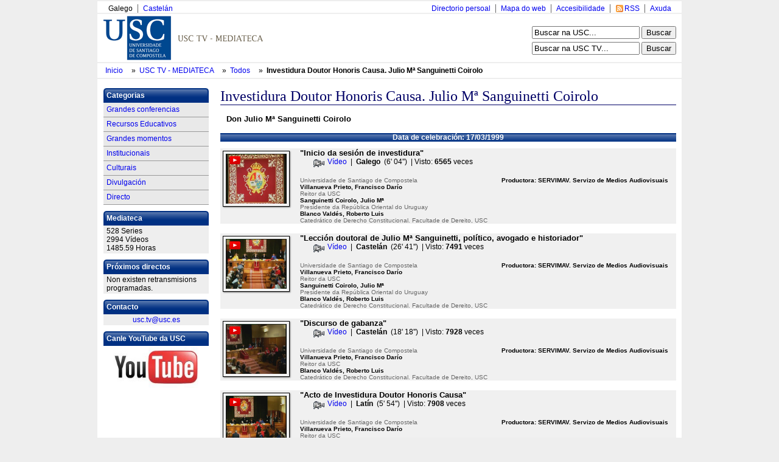

--- FILE ---
content_type: text/html; charset=utf-8
request_url: http://tv.usc.gal/serial/index/id/94
body_size: 4000
content:
<!DOCTYPE html PUBLIC "-//W3C//DTD XHTML 1.0 Transitional//EN" "http://www.w3.org/TR/xhtml1/DTD/xhtml1-transitional.dtd">
<html xmlns="http://www.w3.org/1999/xhtml" xml:lang="en" lang="en">
<head>

<meta http-equiv="Content-Type" content="text/html; charset=utf-8" />
<meta name="title" content="USC TV - Investidura Doutor Honoris Causa. Julio Mª Sanguinetti Coirolo" />
<meta name="keywords" content="webtv, Tv, Usctv, pumukit" />
<meta name="robots" content="index, follow" />
<meta name="description" content="Portal web de la TV de la Usc" />
<meta name="language" content="gl" />

<title>USC TV - Investidura Doutor Honoris Causa. Julio Mª Sanguinetti Coirolo</title>

<link rel="shortcut icon" href="/favicon.ico" />
<meta name="robots" content="index, follow" /> 
<meta name="revisit-after" content="1 days" />

<!--[if lt IE 7.]>
<link rel="stylesheet" type="text/css" media="screen" href="/css/tvusc/iefix.css" /> 
<![endif]--> 

<script type="text/javascript" src="/js/prototype.js"></script>
<script type="text/javascript" src="/js/scriptaculous.js"></script>
<script type="text/javascript" src="/jwplayer/jwplayer.js"></script>
<link rel="stylesheet" type="text/css" media="screen" href="/css/tvusc/estilos.css" />
<link rel="stylesheet" type="text/css" media="screen" href="/css/tvusc/960.css" />
<link rel="stylesheet" type="text/css" media="screen" href="/css/tvusc/usctv.css" />
<link rel="stylesheet" type="text/css" media="screen" href="/css/tvusc/serial.css" />
</head>
<body>
    <div class="container_15" id="tvusc">

      <div class="usctv_cab">
        <!-- comezo da franxa horizontal superior -->
<div class="grid_15 blq-navegacion-superior">

  <div class="grid_6 alpha">

    <ul id="idiomas">
      <li class="first_child">
                    Galego              </li>
      <li>
                <a href="/culture/es" title="Versión en castellano" hreflang="es">
          Castelán        </a>
              </li> 
    </ul>

  </div>
  
  <div class="grid_9 omega">
    <ul id="navegacion-superior">
      <li id="nav_axuda" class="axuda"><a href="http://www.usc.es/gl/web/axuda.html" accesskey="h">Axuda</a></li>
      <li id="nav_rss" class="rss"><a href="/rss.xml" accesskey="r">RSS</a></li>
      <li id="nav_accesible" class="accesible"><a href="http://www.usc.es/gl/web/accesibilidade.html" accesskey="a">Accesibilidade</a></li>
      <li id="nav_mapa" class="mapa"><a href="http://www.usc.es/gl/web/mapa.jsp">Mapa do web</a></li>
      <li id="nav_directorio" class="first_child directorio"><a href="http://www.usc.es/gl/web/directorio.html">Directorio persoal</a></li>
    </ul>
  </div>


</div>

<!-- fin da franxa horizontal superior -->
        <div class="separador"></div>
        <div class="grid_10 logo">


  <img usemap="#conxunto_identidade"
       src="/images/tv/usc/usctv.gif" 
       alt="Conxunto de identidade do servizo" height="75" width="443" /> 
  <map name="conxunto_identidade" id="conxunto_identidade">
    <area accesskey="1" href="http://www.usc.es"
          alt="Páxina de incio do sitio web da USC" 
          title="Páxina de incio do sitio web da USC" coords="0,0,115,75" shape="rect" /> 
  </map>


</div>

<div class="grid_5 busca">

  <form name="searchhead" 
        style="margin-bottom: 5px"
        method="get"
        action="http://www.usc.es/gl/web/busqueda.html">
    <div>
      <label accesskey="b" for="busca" class="salto">Busca:</label>
      <input name="q" maxlength="30"  value="Buscar na USC..."
             onclick="this.value=''" 
             onblur="if(this.value == '') this.value = 'Buscar na USC...'" 
             type="text" />
      <input name="startsearch" value="Buscar" type="submit" />
    </div>
  </form>

  <form name="searchhead" 
        method="post"
        action="/busca.html">
    <div>
      <label accesskey="t" for="busca" class="salto">Busca:</label>
      <input name="q" maxlength="30"  value="Buscar na USC TV..."
             onclick="this.value = ''" 
             onblur="if(this.value == '') this.value = 'Buscar na USC TV...'" 
             type="text" />
      <input name="startsearch" value="Buscar" type="submit" />
    </div>
  </form> 
</div>
        <div class="separador"></div>
        <div class="cab_pan">

 <ul id="tvusces_pan">
  <li>
    <a href="http://www.usc.es">
      Inicio    </a>
  </li>

  <li>
    &nbsp;»&nbsp; 
    <a href="/" 
        >
      USC TV - MEDIATECA
    </a>
  </li>

    <li>
     &nbsp;»&nbsp; 
     <a href="/library/all" 
         >
       Todos     </a>
  </li>
  
  
    <li>
     &nbsp;»&nbsp; 
     <a id="tvusces_pan_serial_a" href="/serial/index/id/94" 
        class="select" >
       Investidura Doutor Honoris Causa. Julio M&ordf; Sanguinetti Coirolo     </a>
  </li>
  
  
 </ul>

</div>







        <div class="separador"></div>
      </div>

      <div class="">
        <div class="grid_3">
          <div id="blq-navegacion-lateral">


<!-- categorias -->

<!-- IE fix -->
<div></div>

<div class="caixa">
  <div class="titulo">
    Categorias
  </div>
  <div>
    <ul>
      <li><a href="/library/gc">Grandes conferencias</a></li>
      <li><a href="/educa">Recursos Educativos</a></li>
      <li><a href="/library/gm">Grandes momentos</a></li>
      <li><a href="/library/i">Institucionais</a></li>
      <li><a href="/library/c">Culturais</a></li>
      <li><a href="/library/mc">Divulgación</a></li>
      <li><a href="/directo.html">Directo</a></li>
    </ul>
  </div>
</div>



<!-- Filtrado por centro -->
<!--
<div class="caixa">
  <div class="titulo">
    Filtrado por centro
  </div>
  <div style="background-color: #eee">
    Facultad de teleco
   </div>
</div>
-->



<!-- Etiquetas -->
<!--
<div class="caixa">
  <div class="titulo">
    Etiquetas
  </div>
  Uno dos tres cuatro cinco seris siete ocho nueva diez
</div>
-->


<!-- Total -->
<div class="caixa">
  <div class="titulo">
    Mediateca  </div>
  <div style="background-color: #eee; padding: 2px 5px">
    528 Series <br />
    2994 Vídeos <br />
    1485.59 Horas <br />

  </div>
</div>



<!-- Proximos directos -->
<div class="caixa">
  <div class="titulo">
    Próximos directos  </div>
  <div style="background-color: #eee; padding: 2px 5px">

          Non existen retransmisions programadas.
      </div>
</div>


<!-- Contactos -->
<div class="caixa">
  <div class="titulo">
    Contacto  </div>
  <div style="text-align:center; background-color: #eee; padding: 2px 5px">
    <a href="&#109;&#x61;&#105;&#108;&#116;&#x6f;&#x3a;&#117;&#115;&#99;&#x2e;&#x74;&#x76;&#x40;&#x75;s&#x63;.&#x65;&#115;">&#x75;&#x73;&#x63;&#x2e;&#x74;&#x76;&#x40;&#x75;&#x73;&#x63;.&#x65;&#x73;</a>  </div>
</div>

<!-- YouTube -->
<div class="caixa">
  <div class="titulo">
    Canle YouTube da USC  </div>
  <div style="text-align:center; padding: 2px 5px;">
    <a href="https://www.youtube.com/user/UniversidadeUSC/" target="_blank">
      <img src="/images/tv/iconos/yt.jpg" style="width: 100%;" />
    </a>
  </div>
</div>



</div>
 
        </div>
        <div class="grid_12">
          <h1>
  Investidura Doutor Honoris Causa. Julio M&ordf; Sanguinetti Coirolo</h1>


<div class="pub"></div>

<div class="cab_serial">


  
   
    <h5 class="subtitle">
      Don Julio M&ordf; Sanguinetti Coirolo    </h5>
    
    
  
</div>
<div id="serial_header">
  </div>


<div id="serial_body">
  
  <a name="457"></a>

<!-- SUBSERIAL -->
  <div class="inter_mm"></div>


<!-- DATE -->
  <div class="serial_date">
    Data de celebración: 17/03/1999  </div>
   

<!-- PRECINCT -->      
        

<!-- SUBSERIAL -->


<!-- MULTISUBSERIAL -->


<!-- PIC -->
<div class="serial_mm">
  <table>
   <tbody>
    <tr>
     <td width="1%" valign="top"> <!-- hack-->
       <div style="position:relative; overflow:hidden" >
                  <a href="/mmobj/index/id/457" class="serial_mm_pics" > 
           <img class="play_icon" alt="" src="/images/tv/usc/play_icon.gif"/>
           <img src="/uploads/pic/Serial/94/Video/457/100505122508.jpg" class="serial">         </a>                
       </div>
     </td>
     <td>
       <div class="serial_mm_info">
  
  <!-- TITLE & SUBTITLE -->
  
                  <div class="title">"Inicio da sesi&oacute;n de investidura"</div>
                  
        <div class="objects">
  <!-- FILES -->
           
            
            <div class="file video">
                              <a href="/mmobj/index/file_id/554">V&iacute;deo</a>
               &nbsp;|&nbsp;&nbsp;<span class="language">Galego</span>

               &nbsp;(6&#039; 04&#039;&#039;)
               &nbsp;|&nbsp;Visto: <span class="numView">6565</span> veces            </div>
                   

  
  <!-- MATERIAL -->
           
    	    
  <!-- LINK -->
           
                  </div>
        <br />
        
  <!-- PERSONS ACT -->
        <div class="persons" style="overflow: hidden">
                   
                      <div>
              <div class="person"  style="float:right" >
	        Productora:                                   SERVIMAV. Servizo de Medios Audiovisuais 
                              </div>
              Universidade de Santiago de Compostela            </div>
                             
                      <div>
              <div class="person" >
	                                           Villanueva Prieto, Francisco Dar&iacute;o 
                              </div>
              Reitor da USC            </div>
                      <div>
              <div class="person" >
	                                           Sanguinetti Coirolo, Julio M&ordf; 
                              </div>
              Presidente da Rep&uacute;blica Oriental do Uruguay            </div>
                      <div>
              <div class="person" >
	                                           Blanco Vald&eacute;s, Roberto Luis 
                              </div>
              Catedr&aacute;tico de Derecho Constitucional. Facultade de Dereito, USC            </div>
                          </div>
       </div>
     </td>
   </tr>
  </tbody>
 </table>
</div>


        
  
  <a name="458"></a>

<!-- SUBSERIAL -->
  <div class="inter_mm"></div>


<!-- DATE -->
   

<!-- PRECINCT -->      
        

<!-- SUBSERIAL -->


<!-- MULTISUBSERIAL -->


<!-- PIC -->
<div class="serial_mm">
  <table>
   <tbody>
    <tr>
     <td width="1%" valign="top"> <!-- hack-->
       <div style="position:relative; overflow:hidden" >
                  <a href="/mmobj/index/id/458" class="serial_mm_pics" > 
           <img class="play_icon" alt="" src="/images/tv/usc/play_icon.gif"/>
           <img src="/uploads/pic/Serial/94/Video/458/100505122509.jpg" class="serial">         </a>                
       </div>
     </td>
     <td>
       <div class="serial_mm_info">
  
  <!-- TITLE & SUBTITLE -->
  
                  <div class="title">"Lecci&oacute;n doutoral de Julio M&ordf; Sanguinetti, pol&iacute;tico, avogado e historiador"</div>
                  
        <div class="objects">
  <!-- FILES -->
           
            
            <div class="file video">
                              <a href="/mmobj/index/file_id/560">V&iacute;deo</a>
               &nbsp;|&nbsp;&nbsp;<span class="language">Castel&aacute;n</span>

               &nbsp;(26&#039; 41&#039;&#039;)
               &nbsp;|&nbsp;Visto: <span class="numView">7491</span> veces            </div>
                   

  
  <!-- MATERIAL -->
           
    	    
  <!-- LINK -->
           
                  </div>
        <br />
        
  <!-- PERSONS ACT -->
        <div class="persons" style="overflow: hidden">
                   
                      <div>
              <div class="person"  style="float:right" >
	        Productora:                                   SERVIMAV. Servizo de Medios Audiovisuais 
                              </div>
              Universidade de Santiago de Compostela            </div>
                             
                      <div>
              <div class="person" >
	                                           Villanueva Prieto, Francisco Dar&iacute;o 
                              </div>
              Reitor da USC            </div>
                      <div>
              <div class="person" >
	                                           Sanguinetti Coirolo, Julio M&ordf; 
                              </div>
              Presidente da Rep&uacute;blica Oriental do Uruguay            </div>
                      <div>
              <div class="person" >
	                                           Blanco Vald&eacute;s, Roberto Luis 
                              </div>
              Catedr&aacute;tico de Derecho Constitucional. Facultade de Dereito, USC            </div>
                          </div>
       </div>
     </td>
   </tr>
  </tbody>
 </table>
</div>


        
  
  <a name="465"></a>

<!-- SUBSERIAL -->
  <div class="inter_mm"></div>


<!-- DATE -->
   

<!-- PRECINCT -->      
        

<!-- SUBSERIAL -->


<!-- MULTISUBSERIAL -->


<!-- PIC -->
<div class="serial_mm">
  <table>
   <tbody>
    <tr>
     <td width="1%" valign="top"> <!-- hack-->
       <div style="position:relative; overflow:hidden" >
                  <a href="/mmobj/index/id/465" class="serial_mm_pics" > 
           <img class="play_icon" alt="" src="/images/tv/usc/play_icon.gif"/>
           <img src="/uploads/pic/Serial/94/Video/465/100505122639.jpg" class="serial">         </a>                
       </div>
     </td>
     <td>
       <div class="serial_mm_info">
  
  <!-- TITLE & SUBTITLE -->
  
                  <div class="title">"Discurso de gabanza"</div>
                  
        <div class="objects">
  <!-- FILES -->
           
            
            <div class="file video">
                              <a href="/mmobj/index/file_id/561">V&iacute;deo</a>
               &nbsp;|&nbsp;&nbsp;<span class="language">Castel&aacute;n</span>

               &nbsp;(18&#039; 18&#039;&#039;)
               &nbsp;|&nbsp;Visto: <span class="numView">7928</span> veces            </div>
                   

  
  <!-- MATERIAL -->
           
    	    
  <!-- LINK -->
           
                  </div>
        <br />
        
  <!-- PERSONS ACT -->
        <div class="persons" style="overflow: hidden">
                   
                      <div>
              <div class="person"  style="float:right" >
	        Productora:                                   SERVIMAV. Servizo de Medios Audiovisuais 
                              </div>
              Universidade de Santiago de Compostela            </div>
                             
                      <div>
              <div class="person" >
	                                           Villanueva Prieto, Francisco Dar&iacute;o 
                              </div>
              Reitor da USC            </div>
                      <div>
              <div class="person" >
	                                           Blanco Vald&eacute;s, Roberto Luis 
                              </div>
              Catedr&aacute;tico de Derecho Constitucional. Facultade de Dereito, USC            </div>
                          </div>
       </div>
     </td>
   </tr>
  </tbody>
 </table>
</div>


        
  
  <a name="461"></a>

<!-- SUBSERIAL -->
  <div class="inter_mm"></div>


<!-- DATE -->
   

<!-- PRECINCT -->      
        

<!-- SUBSERIAL -->


<!-- MULTISUBSERIAL -->


<!-- PIC -->
<div class="serial_mm">
  <table>
   <tbody>
    <tr>
     <td width="1%" valign="top"> <!-- hack-->
       <div style="position:relative; overflow:hidden" >
                  <a href="/mmobj/index/id/461" class="serial_mm_pics" > 
           <img class="play_icon" alt="" src="/images/tv/usc/play_icon.gif"/>
           <img src="/uploads/pic/Serial/94/Video/461/100505122515.jpg" class="serial">         </a>                
       </div>
     </td>
     <td>
       <div class="serial_mm_info">
  
  <!-- TITLE & SUBTITLE -->
  
                  <div class="title">"Acto de Investidura Doutor Honoris Causa"</div>
                  
        <div class="objects">
  <!-- FILES -->
           
            
            <div class="file video">
                              <a href="/mmobj/index/file_id/555">V&iacute;deo</a>
               &nbsp;|&nbsp;&nbsp;<span class="language">Lat&iacute;n</span>

               &nbsp;(5&#039; 54&#039;&#039;)
               &nbsp;|&nbsp;Visto: <span class="numView">7908</span> veces            </div>
                   

  
  <!-- MATERIAL -->
           
    	    
  <!-- LINK -->
           
                  </div>
        <br />
        
  <!-- PERSONS ACT -->
        <div class="persons" style="overflow: hidden">
                   
                      <div>
              <div class="person"  style="float:right" >
	        Productora:                                   SERVIMAV. Servizo de Medios Audiovisuais 
                              </div>
              Universidade de Santiago de Compostela            </div>
                             
                      <div>
              <div class="person" >
	                                           Villanueva Prieto, Francisco Dar&iacute;o 
                              </div>
              Reitor da USC            </div>
                      <div>
              <div class="person" >
	                                           Sanguinetti Coirolo, Julio M&ordf; 
                              </div>
              Presidente da Rep&uacute;blica Oriental do Uruguay            </div>
                      <div>
              <div class="person" >
	                                           Blanco Vald&eacute;s, Roberto Luis 
                              </div>
              Catedr&aacute;tico de Derecho Constitucional. Facultade de Dereito, USC            </div>
                          </div>
       </div>
     </td>
   </tr>
  </tbody>
 </table>
</div>


        
  
  <a name="459"></a>

<!-- SUBSERIAL -->
  <div class="inter_mm"></div>


<!-- DATE -->
   

<!-- PRECINCT -->      
        

<!-- SUBSERIAL -->


<!-- MULTISUBSERIAL -->


<!-- PIC -->
<div class="serial_mm">
  <table>
   <tbody>
    <tr>
     <td width="1%" valign="top"> <!-- hack-->
       <div style="position:relative; overflow:hidden" >
                  <a href="/mmobj/index/id/459" class="serial_mm_pics" > 
           <img class="play_icon" alt="" src="/images/tv/usc/play_icon.gif"/>
           <img src="/uploads/pic/Serial/94/Video/459/100505122513.jpg" class="serial">         </a>                
       </div>
     </td>
     <td>
       <div class="serial_mm_info">
  
  <!-- TITLE & SUBTITLE -->
  
                  <div class="title">"Discurso do Reitor da USC"</div>
                  
        <div class="objects">
  <!-- FILES -->
           
            
            <div class="file video">
                              <a href="/mmobj/index/file_id/562">V&iacute;deo</a>
               &nbsp;|&nbsp;&nbsp;<span class="language">Galego</span>

               &nbsp;(14&#039; 41&#039;&#039;)
               &nbsp;|&nbsp;Visto: <span class="numView">6490</span> veces            </div>
                   

  
  <!-- MATERIAL -->
           
    	    
  <!-- LINK -->
           
                  </div>
        <br />
        
  <!-- PERSONS ACT -->
        <div class="persons" style="overflow: hidden">
                   
                      <div>
              <div class="person"  style="float:right" >
	        Productora:                                   SERVIMAV. Servizo de Medios Audiovisuais 
                              </div>
              Universidade de Santiago de Compostela            </div>
                             
                      <div>
              <div class="person" >
	                                           Villanueva Prieto, Francisco Dar&iacute;o 
                              </div>
              Reitor da USC            </div>
                          </div>
       </div>
     </td>
   </tr>
  </tbody>
 </table>
</div>


        
  
  <a name="460"></a>

<!-- SUBSERIAL -->
  <div class="inter_mm"></div>


<!-- DATE -->
   

<!-- PRECINCT -->      
        

<!-- SUBSERIAL -->


<!-- MULTISUBSERIAL -->


<!-- PIC -->
<div class="serial_mm">
  <table>
   <tbody>
    <tr>
     <td width="1%" valign="top"> <!-- hack-->
       <div style="position:relative; overflow:hidden" >
                  <a href="/mmobj/index/id/460" class="serial_mm_pics" > 
           <img class="play_icon" alt="" src="/images/tv/usc/play_icon.gif"/>
           <img src="/uploads/pic/Serial/94/Video/460/100505122514.jpg" class="serial">         </a>                
       </div>
     </td>
     <td>
       <div class="serial_mm_info">
  
  <!-- TITLE & SUBTITLE -->
  
                  <div class="title">"Fin da sesi&oacute;n de investidura"</div>
                  
        <div class="objects">
  <!-- FILES -->
           
            
            <div class="file video">
                              <a href="/mmobj/index/file_id/557">V&iacute;deo</a>
               &nbsp;|&nbsp;&nbsp;<span class="language">Galego</span>

               &nbsp;(3&#039; 33&#039;&#039;)
               &nbsp;|&nbsp;Visto: <span class="numView">6363</span> veces            </div>
                   

  
  <!-- MATERIAL -->
           
    	    
  <!-- LINK -->
           
                  </div>
        <br />
        
  <!-- PERSONS ACT -->
        <div class="persons" style="overflow: hidden">
                   
                      <div>
              <div class="person"  style="float:right" >
	        Productora:                                   SERVIMAV. Servizo de Medios Audiovisuais 
                              </div>
              Universidade de Santiago de Compostela            </div>
                             
                      <div>
              <div class="person" >
	                                           Villanueva Prieto, Francisco Dar&iacute;o 
                              </div>
              Reitor da USC            </div>
                          </div>
       </div>
     </td>
   </tr>
  </tbody>
 </table>
</div>


        
  </div>


<div id="serial_footer">
  </div>

        </div>
      </div>
      <div class="separador"></div>
      <address>
  Universidade de Santiago de Compostela | 
  Teléfonos: +34 881 811 000 e +34 982 820 000 | 
  <a href="http://www.usc.es/gl/web/contacto.html" title="Formulario de contacto">Contacto</a>
</address>

<div style="text-align: right; padding: 10px; color: grey;">
    <img src="/pumukit.ico" style="width: 10px;">
    Powered by <span style="font-style: italic">PumuKIT PRO V 1.70</span> license
</div>

      <div class="separador"></div>
    </div>
    <script type="text/javascript">

var _gaq = _gaq || [];
_gaq.push(['_setAccount', 'UA-8374432-3']);
_gaq.push(['_trackPageview']);

(function() {
  var ga = document.createElement('script'); ga.type = 'text/javascript'; ga.async = true;
  ga.src = ('https:' == document.location.protocol ? 'https://ssl' : 'http://www') + '.google-analytics.com/ga.js';
  var s = document.getElementsByTagName('script')[0]; s.parentNode.insertBefore(ga, s);
})();

</script>  </body>
</html>
